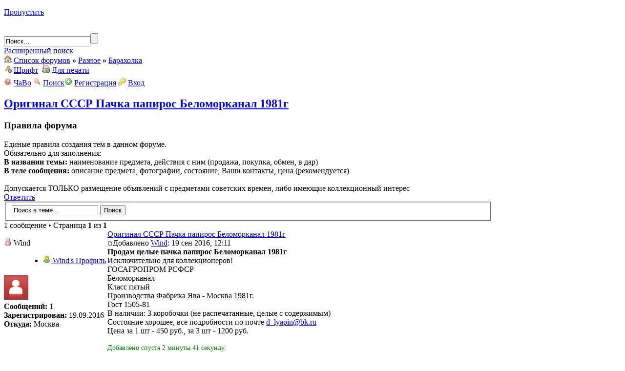

--- FILE ---
content_type: text/html; charset=UTF-8
request_url: http://vsssr.su/viewtopic.php?f=11&t=756
body_size: 6337
content:
<!DOCTYPE html PUBLIC "-//W3C//DTD XHTML 1.0 Transitional//EN" "http://www.w3.org/TR/xhtml1/DTD/xhtml1-transitional.dtd">
<html xmlns="http://www.w3.org/1999/xhtml" dir="ltr" lang="ru-ru" xml:lang="ru-ru">
<head>

<meta http-equiv="content-type" content="text/html; charset=UTF-8" />
<meta http-equiv="content-style-type" content="text/css" />
<meta http-equiv="content-language" content="ru-ru" />
<meta http-equiv="imagetoolbar" content="no" />
<meta name="resource-type" content="document" />
<meta name="distribution" content="global" />
<meta name="keywords" content="﻿ностальгия, ссср, детство, советский союз, время, история, быт, форум, музей, 20-й век, прошлое, воспоминания, школа, дети, дружба, предметы, пионер, комсомол!" />
<meta name="description" content="Продам целые пачка папирос Беломорканал 1981г Исключительно для коллекционеров! ГОСАГРОПРОМ РСФСР Беломорканал Класс пятый Производства Фабрика Ява - Москва 1981г. Гост 1505-81 В н" />

<title>Оригинал СССР Пачка папирос Беломорканал 1981г - Барахолка</title>
<link rel="icon" href="./favicon.ico" type="image/x-icon">
<link rel="shortcut icon" href="./favicon.ico" type="image/x-icon">
<link rel="alternate" type="application/atom+xml" title="Канал - Назад в СССР. Форум рожденных в СССР" href="http://vsssr.su/feed.php" /><link rel="alternate" type="application/atom+xml" title="Канал - Новые темы" href="http://vsssr.su/feed.php?mode=topics" /><link rel="alternate" type="application/atom+xml" title="Канал - Активные темы" href="http://vsssr.su/feed.php?mode=topics_active" /><link rel="alternate" type="application/atom+xml" title="Канал - Форум - Барахолка" href="http://vsssr.su/feed.php?f=11" /><link rel="alternate" type="application/atom+xml" title="Канал - Тема - Оригинал СССР Пачка папирос Беломорканал 1981г" href="http://vsssr.su/feed.php?f=11&amp;t=756" />

<script type="text/javascript">
// <![CDATA[
	var jump_page = 'Введите номер страницы, на которую Вы хотели бы перейти:';
	var on_page = '1';
	var per_page = '';
	var base_url = '';
	var style_cookie = 'phpBBstyle';
	var style_cookie_settings = '; path=/; domain=vsssr.su';
	var onload_functions = new Array();
	var onunload_functions = new Array();

	/**
	* Find a member
	*/
	function find_username(url)
	{
		popup(url, 760, 570, '_usersearch');
		return false;
	}

	/**
	* New function for handling multiple calls to window.onload and window.unload by pentapenguin
	*/
	window.onload = function()
	{
		for (var i = 0; i < onload_functions.length; i++)
		{
			eval(onload_functions[i]);
		}
	}

	window.onunload = function()
	{
		for (var i = 0; i < onunload_functions.length; i++)
		{
			eval(onunload_functions[i]);
		}
	}

// ]]>
</script>
<script type="text/javascript" src="./styles/retro/template/styleswitcher.js"></script>
<script type="text/javascript" src="./styles/retro/template/forum_fn.js"></script>
<script type="text/javascript" src="./styles/retro/template/tooltip.js"></script>
<script type="text/javascript" src="./styles/retro/template/dropdown.js"></script>
	
<link rel="stylesheet" href="./highslide/highslide.css" type="text/css" />
<script type="text/javascript" src="./highslide/highslide.js"></script>
<script type="text/javascript">
	hs.graphicsDir = "./highslide/graphics/";
	hs.outlineType = "rounded-white";
	hs.outlineWhileAnimating = true;
	hs.showCredits = false;
</script>

<link href="./styles/retro/theme/print.css" rel="stylesheet" type="text/css" media="print" title="printonly" />
<link href="./style.php?id=3&amp;lang=ru" rel="stylesheet" type="text/css" media="screen, projection" />

<link href="./styles/retro/theme/normal.css" rel="stylesheet" type="text/css" title="A" />
<link href="./styles/retro/theme/medium.css" rel="alternate stylesheet" type="text/css" title="A+" />
<link href="./styles/retro/theme/large.css" rel="alternate stylesheet" type="text/css" title="A++" />



<!--[if IE]>
	<link rel="stylesheet" type="text/css" href="./styles/retro/theme/ie.css" />
<![endif]-->


<link rel="stylesheet" href="./images/addons/css/spoiler.css" type="text/css" />

<script src="./images/addons/js/jquery-min.js" type="text/javascript"></script>
<script type="text/javascript">
// <![CDATA[
	jQuery.noConflict();

	//Spoiler image width
	//var spoilerMaxW = Math.round(screen.width - (screen.width / 1.5));
	var spoilerMaxW = 600;
	var hidePostImg = false;
	var hideSigImg = false;
	var openInNewWindow = 'Открыть в новом окне, в полном размере';
	var bannedImageHosts = 'Изображения с данного хостинга запрещены!';
	var hiddenText = 'Скрытый текст';
	var spoilerClose = 'Закрыть';
	var banned_image_hosts = false;//banned image hosts
	var open_type = 0;
// ]]>
</script>

<script src="./images/addons/js/spoiler.js" type="text/javascript"></script>
</head>

<body id="phpbb" class="section-viewtopic ltr">



<div id="page-wrap" style="width: 1000px;">

<div id="main-sidebar"></div>
        
        <div id="main-content">

<p class="skiplink"><a href="#start_here">Пропустить</a></p>
<a id="top" name="top" accesskey="t"></a>

<div id="wrap">
    <div id="header">
	    <div id="header-left">
        &nbsp;
		</div><!-- /header-left-->
		<div id="header-right">
		    <div id="formbox">
				    
					    <form action="./search.php" method="get" id="search">
						    <input name="keywords" id="keywords" type="text" maxlength="128" title="Ключевые слова" class="header-search-bar" value="Поиск…" onclick="if(this.value=='Поиск…')this.value='';" onblur="if(this.value=='')this.value='Поиск…';" /><input class="header-search-button" value="" type="submit" /><br /><a href="./search.php" title="Параметры расширенного поиска">Расширенный поиск</a>
						</form>
					
			</div><!--/formbox / search-box-->
		</div><!--/header-right-->
	</div><!-- /header-->
	<div class="float-left breadcrumbs"><img src="./styles/retro/theme/images/house.png" width="16" height="16" alt="" />
	    <a href="./" accesskey="h">Список форумов</a>  <strong>&raquo;</strong> <a href="./viewforum.php?f=3">Разное</a> <strong>&raquo;</strong> <a href="./viewforum.php?f=11">Барахолка</a>
	</div><!-- /float-left / breadcrumbs -->
	
	<div class="float-right">
	    
		<span class="breadcrumbs"><img src="./styles/retro/theme/images/font_add.png" width="16" height="16" alt="" /> <a href="#" onclick="fontsizeup(); return false;" onkeypress="return fontsizeup(event);" title="Изменить размер шрифта">Шрифт</a> &nbsp;<img src="./styles/retro/theme/images/printer_add.png" width="16" height="16" alt="" /> <a href="./viewtopic.php?f=11&amp;t=756&amp;view=print" title="Для печати" accesskey="p">Для печати</a></span>
	</div>
	<div class="clear-both" style="margin-bottom: 6px;"></div>
	
	<div class="toolbar">
	    <div class="toolbar-left">
		    
        </div><!-- /toolbar-left -->
        <div class="toolbar-right">
	        <img src="./styles/retro/theme/images/help.png" width="16" height="16" alt="" /> <a href="./faq.php" title="Часто задаваемые вопросы">ЧаВо</a>
            <img src="./styles/retro/theme/images/magnifier.png" width="16" height="16" alt="" /> <a href="./search.php" title="Поиск">Поиск</a><img src="./styles/retro/theme/images/add.png" width="16" height="16" alt="" /> <a href="./ucp.php?mode=register">Регистрация</a>
            <img src="./styles/retro/theme/images/key.png" width="16" height="16" alt="" /> <a href="./ucp.php?mode=login" title="Вход" accesskey="x">Вход</a>
        </div><!-- /toolbar-right -->
    </div><!-- /toolbar -->
	
	<div class="clear-both"></div>

	<a name="start_here"></a>
	<div id="page-body">
<!--<object type=application/x-shockwave-flash data="http://vsssr.su/banners/new_year_vsssr.swf" width="840" height="60"><param name=movie value="http://vsssr.su/banners/new_year_vsssr.swf"></object>-->
<h2><a href="./viewtopic.php?f=11&amp;t=756">Оригинал СССР Пачка папирос Беломорканал 1981г</a></h2>
<!-- NOTE: remove the style="display: none" when you want to have the forum description on the topic body --><div style="display: none !important;">Куплю, продам, обменяю...<br /></div>
	<div class="rules">
		
			<h3>Правила форума</h3>
			Единые правила создания тем в данном форуме.<br />Обязательно для заполнения:<br /><span style="font-weight: bold">В названии темы:</span> наименование предмета, действия с ним (продажа, покупка, обмен, в дар)<br /><span style="font-weight: bold">В теле сообщения:</span> описание предмета, фотографии, состояние, Ваши контакты, цена (рекомендуется)<br /><br />Допускается ТОЛЬКО размещение объявлений с предметами советских времен, либо имеющие коллекционный интерес
		
	</div>


<div class="topic-actions">
	<div class="buttons">
	
		<div class="reply-icon"><a href="./posting.php?mode=reply&amp;f=11&amp;t=756" title="Ответить"><span></span>Ответить</a></div>
	
	</div>

	
		<div class="search-box">
			<form method="get" id="topic-search" action="./search.php">
			<fieldset>
				<input class="inputbox search tiny"  type="text" name="keywords" id="search_keywords" size="20" value="Поиск в теме…" onclick="if(this.value=='Поиск в теме…')this.value='';" onblur="if(this.value=='')this.value='Поиск в теме…';" />
				<input class="button2" type="submit" value="Поиск" />
				<input type="hidden" name="t" value="756" />
<input type="hidden" name="sf" value="msgonly" />
<input type="hidden" name="sid" value="432f40e86848b4db224c000f90ed5c54" />

			</fieldset>
			</form>
		</div>
	
		<div class="pagination">
			1 сообщение
			 &bull; Страница <strong>1</strong> из <strong>1</strong>
		</div>
	
</div>
<div class="clear"></div>


	<div class="vt-box " id="p14580">
	    <table width="100%" cellpadding="0" cellspacing="0" border="0" style="table-layout: fixed;">
		    <tr>
			    
				<td width="212" valign="top"><!-- <td> to hold postprofile -->
				    <div class="vt-postprofile" >
					    <dl class="dropdown">
                            <dt id="p14580-ddheader" onmouseover="ddMenu('p14580',1)" onmouseout="ddMenu('p14580',-1)" onclick="location.href='./memberlist.php?mode=viewprofile&amp;u=2645';">
                                <img src="./styles/retro/theme/images/status_offline.png" width="16" height="16" alt="" border="0" title="Не в сети" class="online-indicator" /> <span>Wind</span>
                            </dt>
                            <dd id="p14580-ddcontent" onmouseover="cancelHide('p14580')" onmouseout="ddMenu('p14580',-1)">
                                <ul>
                                    <li><a href="./memberlist.php?mode=viewprofile&amp;u=2645"><img src="./styles/retro/theme/images/user_green.png" width="16" height="16" alt="" /> Wind's Профиль</a></li>
                                    
                                </ul>
                            </dd>
						</dl>
						<div style="height: 5px;"></div>
						<img src="./styles/retro/theme/images/no_avatar.png" width="50" height="50" alt="" style="padding-bottom: 5px;" /><br />
						
						<div class="vt-stats">
                            <strong>Сообщений:</strong> 1<br /><strong>Зарегистрирован:</strong> 19.09.2016<br /><strong>Откуда:</strong> Москва<br />
                        </div><!-- /vt-stats -->
						<div style="height: 6px;"></div>
						
						
					</div><!-- /vt-postprofile -->
				</td><!-- /postprofile -->
				<td valign="top" class="vt-content">
				    <div class="vt-topicbar"><a href="#p14580">Оригинал СССР Пачка папирос Беломорканал 1981г</a></div><div class="vt-datebar"><a href="./viewtopic.php?p=14580#p14580"><img src="./styles/retro/imageset/icon_post_target.gif" width="11" height="9" alt="Сообщение" title="Сообщение" /></a>Добавлено <!-- We use "\r\n" newline here because insert_text() JS function doesn't insert newline with "\n" (at least in Windows) --><a href="./memberlist.php?mode=viewprofile&amp;u=2645">Wind</a>: 19 сен 2016, 12:11</div><!-- /vt-datebar -->
					<div class="vt-postcontent"><span style="font-weight: bold">Продам целые пачка папирос Беломорканал 1981г</span><br />Исключительно для коллекционеров!<br />ГОСАГРОПРОМ РСФСР<br />Беломорканал<br />Класс пятый<br />Производства Фабрика Ява - Москва 1981г.<br />Гост 1505-81<br />В наличии: 3 коробочки (не распечатанные, целые с содержимым)<br />Состояние хорошее, все подробности по почте <!-- e --><a href="mailto:d_lyapin@bk.ru">d_lyapin@bk.ru</a><!-- e --><br />Цена за 1 шт - 450 руб., за 3 шт - 1200 руб.<br /><br /><span style="font-size: 85%; line-height: 116%;"><span style="color: green">Добавлено спустя 2 минуты 41 секунду:</span></span><br /><!-- m --><noindex><span class="link_removed"><a href="ucp.php?mode=register">Зарегистрируйтесь чтобы увидеть ссылку</a></span></noindex><!-- m --></div>
					
				</td><!-- /content -->
			</tr>
			<tr class="controls">
			    <td style="padding-left: 5px;"><div class="btt"><img src="./styles/retro/theme/images/arrow_merge.png" width="16" height="16" alt="" /> <a href="#wrap" title="Вернуться наверх">Вернуться наверх</a></div></td>
				<td class="controls" style="float:right">
				
				</td>
			</tr>
		        <!-- /endif for ignore post feature -->
		</table>


<div style="width: 728px; margin: 0px auto;padding-bottom: 10px;text-align:right; font-weight:bold;">
<a href="ucp.php?mode=register">Убрать рекламу</a>
<script type="text/javascript"><!--
google_ad_client = "ca-pub-5933279406877528";
/* 20th_forum_728x90 */
google_ad_slot = "5707879895";
google_ad_width = 728;
google_ad_height = 90;
//-->
</script>
<script type="text/javascript"
src="http://pagead2.googlesyndication.com/pagead/show_ads.js">
</script></div>


	</div><!-- /box -->
	<div class="vt-seperator " ></div>
   



<div class="topic-actions">
	<div class="buttons">
	
		<div class="reply-icon"><a href="./posting.php?mode=reply&amp;f=11&amp;t=756" title="Ответить"><span></span>Ответить</a></div>
	
	</div>

	
		<div class="pagination">
			1 сообщение
			 &bull; Страница <strong>1</strong> из <strong>1</strong>
		</div>
	
</div>


	<p></p><p><a href="./viewforum.php?f=11" class="left-box left" accesskey="r">Вернуться в Барахолка</a></p>

	<form method="post" id="jumpbox" action="./viewforum.php" onsubmit="if(document.jumpbox.f.value == -1){return false;}">

	
		<fieldset class="jumpbox">
	
			<label for="f" accesskey="j">Перейти:</label>
			<select name="f" id="f" onchange="if(this.options[this.selectedIndex].value != -1){ document.forms['jumpbox'].submit() }">
			
				<option value="-1">выберите форум</option>
			<option value="-1">------------------</option>
				<option value="1">Время, страна, ностальгия...</option>
			
				<option value="2">&nbsp; &nbsp;Советский быт</option>
			
				<option value="5">&nbsp; &nbsp;Мы дети Советского Союза</option>
			
				<option value="6">&nbsp; &nbsp;Ностальгия</option>
			
				<option value="7">&nbsp; &nbsp;Музей 20 века</option>
			
				<option value="8">&nbsp; &nbsp;Культура</option>
			
				<option value="16">&nbsp; &nbsp;Личности</option>
			
				<option value="9">&nbsp; &nbsp;Страна которой уже нет</option>
			
				<option value="17">&nbsp; &nbsp;Мемуары</option>
			
				<option value="10">&nbsp; &nbsp;Остальное</option>
			
				<option value="3">Разное</option>
			
				<option value="4">&nbsp; &nbsp;Сегодня в мире</option>
			
				<option value="15">&nbsp; &nbsp;Вокруг смеха</option>
			
				<option value="12">&nbsp; &nbsp;Жизнь форума</option>
			
				<option value="11" selected="selected">&nbsp; &nbsp;Барахолка</option>
			
				<option value="13">&nbsp; &nbsp;У самовара</option>
			
			</select>
			<input type="submit" value="Перейти" class="button2" />
		</fieldset>
	</form>


	<h3>Кто сейчас на форуме</h3>
	<p>Сейчас этот форум просматривают: нет зарегистрированных пользователей и гости: 2</p>
</div>

<div id="page-footer">

<div class="toolbar-footer">
<div class="toolbar-left" style="padding-top: 5px; height: 31px;">
<div class="float-left"><img src="./styles/retro/theme/images/house.png" width="16" height="16" alt="" /> <a href="./" accesskey="h">Список форумов</a>
<br />&copy; Назад в СССР. Форум рожденных в СССР
</div></div>

<div class="float-right toolbar-bottom-right"><div class="toolbar-right" style="padding-top: 5px; height: 31px; padding-right: 5px;"><img src="./styles/retro/theme/images/bricks.png" width="16" height="16" alt="" /> <a href="./memberlist.php?mode=leaders">Наша команда</a><img src="./styles/retro/theme/images/delete.png" width="16" height="16" alt="" /> <a href="./ucp.php?mode=delete_cookies">Удалить cookies форума</a><br />
&bull; Часовой пояс: UTC + 4 часа 
</div>
</div><!-- /float-right -->
</div><!-- /footer-toolbar-->
		<br /><div class="copyright">Time : 0.074s | 18 Queries | GZIP : On</div>

</div>

</div>

<div>
	<a id="bottom" name="bottom" accesskey="z"></a>
	<img src="./cron.php?cron_type=tidy_warnings" width="1" height="1" alt="cron" />
</div>

</div> <!-- /#page-content -->


	<div id="secondary-sidebar"></div>
    </div> <!-- /#page-wrap -->


<script>
  (function(i,s,o,g,r,a,m){i['GoogleAnalyticsObject']=r;i[r]=i[r]||function(){
  (i[r].q=i[r].q||[]).push(arguments)},i[r].l=1*new Date();a=s.createElement(o),
  m=s.getElementsByTagName(o)[0];a.async=1;a.src=g;m.parentNode.insertBefore(a,m)
  })(window,document,'script','//www.google-analytics.com/analytics.js','ga');

  ga('create', 'UA-7091677-12', 'vsssr.su');
  ga('send', 'pageview');

</script>

 </body>
</html>

--- FILE ---
content_type: text/html; charset=utf-8
request_url: https://www.google.com/recaptcha/api2/aframe
body_size: 267
content:
<!DOCTYPE HTML><html><head><meta http-equiv="content-type" content="text/html; charset=UTF-8"></head><body><script nonce="ZwxpZGxn3OT_GwavZ8ssWg">/** Anti-fraud and anti-abuse applications only. See google.com/recaptcha */ try{var clients={'sodar':'https://pagead2.googlesyndication.com/pagead/sodar?'};window.addEventListener("message",function(a){try{if(a.source===window.parent){var b=JSON.parse(a.data);var c=clients[b['id']];if(c){var d=document.createElement('img');d.src=c+b['params']+'&rc='+(localStorage.getItem("rc::a")?sessionStorage.getItem("rc::b"):"");window.document.body.appendChild(d);sessionStorage.setItem("rc::e",parseInt(sessionStorage.getItem("rc::e")||0)+1);localStorage.setItem("rc::h",'1769905550453');}}}catch(b){}});window.parent.postMessage("_grecaptcha_ready", "*");}catch(b){}</script></body></html>